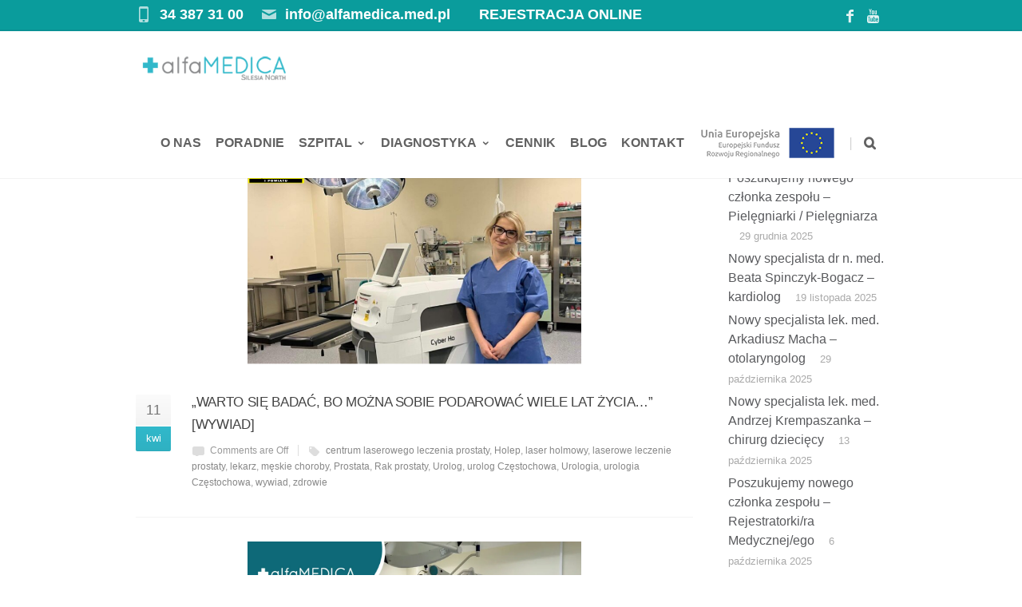

--- FILE ---
content_type: text/html; charset=UTF-8
request_url: https://www.alfamedica.med.pl/tag/holep/
body_size: 15307
content:
<!DOCTYPE html>
<!--[if IE 7]><html class="ie ie7" lang="pl-PL">
<![endif]-->
<!--[if IE 8]><html class="ie ie8" lang="pl-PL">
<![endif]-->
<!--[if !(IE 7) | !(IE 8)  ]><!--><html lang="pl-PL">
<!--<![endif]--><head><script data-no-optimize="1">var litespeed_docref=sessionStorage.getItem("litespeed_docref");litespeed_docref&&(Object.defineProperty(document,"referrer",{get:function(){return litespeed_docref}}),sessionStorage.removeItem("litespeed_docref"));</script> <meta charset="UTF-8"><meta name="viewport" content="width=device-width, initial-scale=1, maximum-scale=1"><meta name='robots' content='index, follow, max-image-preview:large, max-snippet:-1, max-video-preview:-1' /> <script id="google_gtagjs-js-consent-mode-data-layer" type="litespeed/javascript">window.dataLayer=window.dataLayer||[];function gtag(){dataLayer.push(arguments)}
gtag('consent','default',{"ad_personalization":"denied","ad_storage":"denied","ad_user_data":"denied","analytics_storage":"denied","functionality_storage":"denied","security_storage":"denied","personalization_storage":"denied","region":["AT","BE","BG","CH","CY","CZ","DE","DK","EE","ES","FI","FR","GB","GR","HR","HU","IE","IS","IT","LI","LT","LU","LV","MT","NL","NO","PL","PT","RO","SE","SI","SK"],"wait_for_update":500});window._googlesitekitConsentCategoryMap={"statistics":["analytics_storage"],"marketing":["ad_storage","ad_user_data","ad_personalization"],"functional":["functionality_storage","security_storage"],"preferences":["personalization_storage"]};window._googlesitekitConsents={"ad_personalization":"denied","ad_storage":"denied","ad_user_data":"denied","analytics_storage":"denied","functionality_storage":"denied","security_storage":"denied","personalization_storage":"denied","region":["AT","BE","BG","CH","CY","CZ","DE","DK","EE","ES","FI","FR","GB","GR","HR","HU","IE","IS","IT","LI","LT","LU","LV","MT","NL","NO","PL","PT","RO","SE","SI","SK"],"wait_for_update":500}</script> <title>Holep - Alfamedica</title><link rel="canonical" href="https://www.alfamedica.med.pl/tag/holep/" /><meta property="og:locale" content="pl_PL" /><meta property="og:type" content="article" /><meta property="og:title" content="Holep - Alfamedica" /><meta property="og:url" content="https://www.alfamedica.med.pl/tag/holep/" /><meta property="og:site_name" content="Alfamedica" /><meta name="twitter:card" content="summary_large_image" /> <script type="application/ld+json" class="yoast-schema-graph">{"@context":"https://schema.org","@graph":[{"@type":"CollectionPage","@id":"https://www.alfamedica.med.pl/tag/holep/","url":"https://www.alfamedica.med.pl/tag/holep/","name":"Holep - Alfamedica","isPartOf":{"@id":"https://www.alfamedica.med.pl/#website"},"primaryImageOfPage":{"@id":"https://www.alfamedica.med.pl/tag/holep/#primaryimage"},"image":{"@id":"https://www.alfamedica.med.pl/tag/holep/#primaryimage"},"thumbnailUrl":"https://i0.wp.com/www.alfamedica.med.pl/wp-content/uploads/1-dociety-z-logo.png?fit=715%2C509&ssl=1","breadcrumb":{"@id":"https://www.alfamedica.med.pl/tag/holep/#breadcrumb"},"inLanguage":"pl-PL"},{"@type":"ImageObject","inLanguage":"pl-PL","@id":"https://www.alfamedica.med.pl/tag/holep/#primaryimage","url":"https://i0.wp.com/www.alfamedica.med.pl/wp-content/uploads/1-dociety-z-logo.png?fit=715%2C509&ssl=1","contentUrl":"https://i0.wp.com/www.alfamedica.med.pl/wp-content/uploads/1-dociety-z-logo.png?fit=715%2C509&ssl=1","width":715,"height":509,"caption":"Wywiad"},{"@type":"BreadcrumbList","@id":"https://www.alfamedica.med.pl/tag/holep/#breadcrumb","itemListElement":[{"@type":"ListItem","position":1,"name":"Strona główna","item":"https://www.alfamedica.med.pl/"},{"@type":"ListItem","position":2,"name":"Holep"}]},{"@type":"WebSite","@id":"https://www.alfamedica.med.pl/#website","url":"https://www.alfamedica.med.pl/","name":"Alfamedica","description":"Silesia North","potentialAction":[{"@type":"SearchAction","target":{"@type":"EntryPoint","urlTemplate":"https://www.alfamedica.med.pl/?s={search_term_string}"},"query-input":{"@type":"PropertyValueSpecification","valueRequired":true,"valueName":"search_term_string"}}],"inLanguage":"pl-PL"}]}</script>  <script type='application/javascript'  id='pys-version-script'>console.log('PixelYourSite Free version 11.1.5.2');</script> <link rel='dns-prefetch' href='//www.googletagmanager.com' /><link rel='dns-prefetch' href='//stats.wp.com' /><link rel='dns-prefetch' href='//fonts.googleapis.com' /><link rel='dns-prefetch' href='//v0.wordpress.com' /><link rel='preconnect' href='//i0.wp.com' /><link rel="alternate" type="application/rss+xml" title="Alfamedica &raquo; Kanał z wpisami" href="https://www.alfamedica.med.pl/feed/" /><link rel="alternate" type="application/rss+xml" title="Alfamedica &raquo; Kanał z komentarzami" href="https://www.alfamedica.med.pl/comments/feed/" /><link rel="alternate" type="application/rss+xml" title="Alfamedica &raquo; Kanał z wpisami otagowanymi jako Holep" href="https://www.alfamedica.med.pl/tag/holep/feed/" /><link data-optimized="2" rel="stylesheet" href="https://www.alfamedica.med.pl/wp-content/litespeed/ucss/9728afe10a9a7beba3b26d5fcd005b7d.css?ver=7777d" /> <script type="litespeed/javascript" data-src="https://www.alfamedica.med.pl/wp-includes/js/jquery/jquery.min.js?ver=3.7.1" id="jquery-core-js"></script> <script id="pys-js-extra" type="litespeed/javascript">var pysOptions={"staticEvents":{"facebook":{"init_event":[{"delay":0,"type":"static","ajaxFire":!1,"name":"PageView","pixelIds":["736045106591663"],"eventID":"ce9716c8-3e75-4e3f-8583-a520e9806aeb","params":{"page_title":"Holep","post_type":"tag","post_id":555,"plugin":"PixelYourSite","user_role":"guest","event_url":"www.alfamedica.med.pl/tag/holep/"},"e_id":"init_event","ids":[],"hasTimeWindow":!1,"timeWindow":0,"woo_order":"","edd_order":""}]}},"dynamicEvents":{"automatic_event_form":{"facebook":{"delay":0,"type":"dyn","name":"Form","pixelIds":["736045106591663"],"eventID":"ce4c65c2-2952-49ab-813a-d3aa74ca5f55","params":{"page_title":"Holep","post_type":"tag","post_id":555,"plugin":"PixelYourSite","user_role":"guest","event_url":"www.alfamedica.med.pl/tag/holep/"},"e_id":"automatic_event_form","ids":[],"hasTimeWindow":!1,"timeWindow":0,"woo_order":"","edd_order":""}},"automatic_event_download":{"facebook":{"delay":0,"type":"dyn","name":"Download","extensions":["","doc","exe","js","pdf","ppt","tgz","zip","xls"],"pixelIds":["736045106591663"],"eventID":"515d30b8-018b-40cf-be0f-5a46acf18c9a","params":{"page_title":"Holep","post_type":"tag","post_id":555,"plugin":"PixelYourSite","user_role":"guest","event_url":"www.alfamedica.med.pl/tag/holep/"},"e_id":"automatic_event_download","ids":[],"hasTimeWindow":!1,"timeWindow":0,"woo_order":"","edd_order":""}},"automatic_event_comment":{"facebook":{"delay":0,"type":"dyn","name":"Comment","pixelIds":["736045106591663"],"eventID":"372d44ba-1939-4d51-85f4-2188b5146ede","params":{"page_title":"Holep","post_type":"tag","post_id":555,"plugin":"PixelYourSite","user_role":"guest","event_url":"www.alfamedica.med.pl/tag/holep/"},"e_id":"automatic_event_comment","ids":[],"hasTimeWindow":!1,"timeWindow":0,"woo_order":"","edd_order":""}},"automatic_event_scroll":{"facebook":{"delay":0,"type":"dyn","name":"PageScroll","scroll_percent":30,"pixelIds":["736045106591663"],"eventID":"f51ed58c-4db0-4769-bd7a-1be5e8f63893","params":{"page_title":"Holep","post_type":"tag","post_id":555,"plugin":"PixelYourSite","user_role":"guest","event_url":"www.alfamedica.med.pl/tag/holep/"},"e_id":"automatic_event_scroll","ids":[],"hasTimeWindow":!1,"timeWindow":0,"woo_order":"","edd_order":""}},"automatic_event_time_on_page":{"facebook":{"delay":0,"type":"dyn","name":"TimeOnPage","time_on_page":30,"pixelIds":["736045106591663"],"eventID":"a33cb6bb-b8d9-4663-a007-edd8691351ac","params":{"page_title":"Holep","post_type":"tag","post_id":555,"plugin":"PixelYourSite","user_role":"guest","event_url":"www.alfamedica.med.pl/tag/holep/"},"e_id":"automatic_event_time_on_page","ids":[],"hasTimeWindow":!1,"timeWindow":0,"woo_order":"","edd_order":""}}},"triggerEvents":[],"triggerEventTypes":[],"facebook":{"pixelIds":["736045106591663"],"advancedMatching":[],"advancedMatchingEnabled":!0,"removeMetadata":!0,"wooVariableAsSimple":!1,"serverApiEnabled":!0,"wooCRSendFromServer":!1,"send_external_id":null,"enabled_medical":!1,"do_not_track_medical_param":["event_url","post_title","page_title","landing_page","content_name","categories","category_name","tags"],"meta_ldu":!1},"debug":"","siteUrl":"https://www.alfamedica.med.pl","ajaxUrl":"https://www.alfamedica.med.pl/wp-admin/admin-ajax.php","ajax_event":"efe84003f5","enable_remove_download_url_param":"1","cookie_duration":"7","last_visit_duration":"60","enable_success_send_form":"","ajaxForServerEvent":"1","ajaxForServerStaticEvent":"1","useSendBeacon":"1","send_external_id":"1","external_id_expire":"180","track_cookie_for_subdomains":"1","google_consent_mode":"1","gdpr":{"ajax_enabled":!1,"all_disabled_by_api":!1,"facebook_disabled_by_api":!1,"analytics_disabled_by_api":!1,"google_ads_disabled_by_api":!1,"pinterest_disabled_by_api":!1,"bing_disabled_by_api":!1,"reddit_disabled_by_api":!1,"externalID_disabled_by_api":!1,"facebook_prior_consent_enabled":!0,"analytics_prior_consent_enabled":!0,"google_ads_prior_consent_enabled":null,"pinterest_prior_consent_enabled":!0,"bing_prior_consent_enabled":!0,"cookiebot_integration_enabled":!1,"cookiebot_facebook_consent_category":"marketing","cookiebot_analytics_consent_category":"statistics","cookiebot_tiktok_consent_category":"marketing","cookiebot_google_ads_consent_category":"marketing","cookiebot_pinterest_consent_category":"marketing","cookiebot_bing_consent_category":"marketing","consent_magic_integration_enabled":!1,"real_cookie_banner_integration_enabled":!1,"cookie_notice_integration_enabled":!1,"cookie_law_info_integration_enabled":!1,"analytics_storage":{"enabled":!0,"value":"granted","filter":!1},"ad_storage":{"enabled":!0,"value":"granted","filter":!1},"ad_user_data":{"enabled":!0,"value":"granted","filter":!1},"ad_personalization":{"enabled":!0,"value":"granted","filter":!1}},"cookie":{"disabled_all_cookie":!1,"disabled_start_session_cookie":!1,"disabled_advanced_form_data_cookie":!1,"disabled_landing_page_cookie":!1,"disabled_first_visit_cookie":!1,"disabled_trafficsource_cookie":!1,"disabled_utmTerms_cookie":!1,"disabled_utmId_cookie":!1},"tracking_analytics":{"TrafficSource":"direct","TrafficLanding":"undefined","TrafficUtms":[],"TrafficUtmsId":[]},"GATags":{"ga_datalayer_type":"default","ga_datalayer_name":"dataLayerPYS"},"woo":{"enabled":!1},"edd":{"enabled":!1},"cache_bypass":"1770014841"}</script>  <script type="litespeed/javascript" data-src="https://www.googletagmanager.com/gtag/js?id=GT-KV683SX" id="google_gtagjs-js"></script> <script id="google_gtagjs-js-after" type="litespeed/javascript">window.dataLayer=window.dataLayer||[];function gtag(){dataLayer.push(arguments)}
gtag("set","linker",{"domains":["www.alfamedica.med.pl"]});gtag("js",new Date());gtag("set","developer_id.dZTNiMT",!0);gtag("config","GT-KV683SX");gtag("config","AW-926232487");window._googlesitekit=window._googlesitekit||{};window._googlesitekit.throttledEvents=[];window._googlesitekit.gtagEvent=(name,data)=>{var key=JSON.stringify({name,data});if(!!window._googlesitekit.throttledEvents[key]){return}window._googlesitekit.throttledEvents[key]=!0;setTimeout(()=>{delete window._googlesitekit.throttledEvents[key]},5);gtag("event",name,{...data,event_source:"site-kit"})}</script> <script></script><link rel="https://api.w.org/" href="https://www.alfamedica.med.pl/wp-json/" /><link rel="alternate" title="JSON" type="application/json" href="https://www.alfamedica.med.pl/wp-json/wp/v2/tags/555" /><link rel="EditURI" type="application/rsd+xml" title="RSD" href="https://www.alfamedica.med.pl/xmlrpc.php?rsd" /><meta name="generator" content="WordPress 6.9" /><meta name="generator" content="Site Kit by Google 1.171.0" /><meta name="facebook-domain-verification" content="vkbv4z01l260h96xstzrv3pohbt05i" /><noscript><img height="1" width="1" src="https://www.facebook.com/tr?id=736045106591663&ev=PageView&noscript=1" /></noscript><meta name="google-adsense-platform-account" content="ca-host-pub-2644536267352236"><meta name="google-adsense-platform-domain" content="sitekit.withgoogle.com"><meta name="generator" content="Powered by WPBakery Page Builder - drag and drop page builder for WordPress."/> <script type="litespeed/javascript">(function(w,d,s,l,i){w[l]=w[l]||[];w[l].push({'gtm.start':new Date().getTime(),event:'gtm.js'});var f=d.getElementsByTagName(s)[0],j=d.createElement(s),dl=l!='dataLayer'?'&l='+l:'';j.async=!0;j.src='https://www.googletagmanager.com/gtm.js?id='+i+dl;f.parentNode.insertBefore(j,f)})(window,document,'script','dataLayer','GTM-MQMRN6X')</script> <meta name="generator" content="Powered by Slider Revolution 6.6.7 - responsive, Mobile-Friendly Slider Plugin for WordPress with comfortable drag and drop interface." /><link rel="icon" href="https://i0.wp.com/www.alfamedica.med.pl/wp-content/uploads/cropped-fav.png?fit=32%2C32&#038;ssl=1" sizes="32x32" /><link rel="icon" href="https://i0.wp.com/www.alfamedica.med.pl/wp-content/uploads/cropped-fav.png?fit=192%2C192&#038;ssl=1" sizes="192x192" /><link rel="apple-touch-icon" href="https://i0.wp.com/www.alfamedica.med.pl/wp-content/uploads/cropped-fav.png?fit=180%2C180&#038;ssl=1" /><meta name="msapplication-TileImage" content="https://i0.wp.com/www.alfamedica.med.pl/wp-content/uploads/cropped-fav.png?fit=270%2C270&#038;ssl=1" />
<noscript><style>.wpb_animate_when_almost_visible { opacity: 1; }</style></noscript></head><body class="archive tag tag-holep tag-555 wp-theme-fortuna wpb-js-composer js-comp-ver-8.7.2 vc_responsive">
<noscript>
<iframe data-lazyloaded="1" src="about:blank" data-litespeed-src="https://www.googletagmanager.com/ns.html?id=GTM-MQMRN6X" height="0" width="0" style="display:none;visibility:hidden"></iframe>
</noscript><div id="wrapper" class="full_width_wrapper page_title_bgr responsive "><header id= "header"
class= "has_subheader
sticky_header					"><div class="full_header"><div id="subheader" class="container"><div class="section"><div class="header_contacts "><div class="header_contact_item"><span class="icon icon-mail2"></span> <a href="mailto:info@alfamedica.med.pl">info@alfamedica.med.pl</a>         <a href="https://rejestracja.alfamedica.med.pl/">REJESTRACJA ONLINE</a></div><div class="header_contact_item"><span class="icon icon-mobile3"></span> <span style="color: #ffffff"><a href="tel:343873100">34 387 31 00</a></span></div></div>
<a target='_blank'
href='https://www.youtube.com/channel/UCinB7Sv7yF4YtZUB6Fm2vWQ'
class='header_soc_icon'
title='Youtube'>
<span class='icon icon-youtube'></span></a><a target='_blank'
href='https://www.facebook.com/alfamedica.czestochowa/'
class='header_soc_icon'
title='Facebook'>
<span class='icon icon-facebook3'></span></a></div></div></div><div class="rel_pos"><div class="container"><div class="section rel_pos "><div id="logo"><div class='logo_img '>
<a href="https://www.alfamedica.med.pl/" title="Alfamedica" rel="home">
<img data-lazyloaded="1" src="[data-uri]" width="250" height="60" data-src="/wp-content/uploads/logo-1.png" alt="Alfamedica"/>
</a></div></div><div id="mobile_menu_toggler"><div id="m_nav_menu" class="m_nav"><div class="m_nav_ham button_closed" id="m_ham_1"></div><div class="m_nav_ham button_closed" id="m_ham_2"></div><div class="m_nav_ham button_closed" id="m_ham_3"></div></div></div><div class="custom_menu_4 main_menu_underline_effect"><div id="menu" class="menu-menu-glowne-container"><ul><li id="menu-item-23913" class="menu-item menu-item-type-post_type menu-item-object-page menu-item-23913"><a href="https://www.alfamedica.med.pl/alfamedica-o-nas/">O nas</a></li><li id="menu-item-23911" class="menu-item menu-item-type-post_type menu-item-object-page menu-item-23911"><a href="https://www.alfamedica.med.pl/poradnie/">Poradnie</a></li><li id="menu-item-24403" class="menu-item menu-item-type-post_type menu-item-object-page menu-item-has-children menu-item-24403"><a href="https://www.alfamedica.med.pl/szpital/">Szpital<span></span></a><ul class="sub-menu"><li id="menu-item-32158" class="menu-item menu-item-type-post_type menu-item-object-page menu-item-32158"><a href="https://www.alfamedica.med.pl/chirurgia-ogolna-szpital/">Chirurgia ogólna &#8211; Laparoskopowe Centrum Leczenia Przepuklin i Chirurgii Małoinwazyjnej</a></li><li id="menu-item-35009" class="menu-item menu-item-type-post_type menu-item-object-page menu-item-35009"><a href="https://www.alfamedica.med.pl/chirurgia-dziecieca-szpital/">Chirurgia dziecięca</a></li><li id="menu-item-26333" class="menu-item menu-item-type-post_type menu-item-object-page menu-item-26333"><a href="https://www.alfamedica.med.pl/chirurgiaplastyczna/">Chirurgia plastyczna</a></li><li id="menu-item-32653" class="menu-item menu-item-type-post_type menu-item-object-page menu-item-32653"><a href="https://www.alfamedica.med.pl/chirurgia-naczyniowa-szpital/">Chirurgia naczyniowa</a></li><li id="menu-item-32168" class="menu-item menu-item-type-post_type menu-item-object-page menu-item-32168"><a href="https://www.alfamedica.med.pl/szpital-echolaser-leczenie-nowotworow/">Echolaser – leczenie nowotworów</a></li><li id="menu-item-32919" class="menu-item menu-item-type-post_type menu-item-object-page menu-item-32919"><a href="https://www.alfamedica.med.pl/neurochirurgia-szpital/">Neurochirurgia</a></li><li id="menu-item-32159" class="menu-item menu-item-type-post_type menu-item-object-page menu-item-32159"><a href="https://www.alfamedica.med.pl/szpital-laryngologia/">Laryngologia / Otolaryngologia, w tym dziecięca</a></li><li id="menu-item-25295" class="menu-item menu-item-type-post_type menu-item-object-page menu-item-has-children menu-item-25295"><a href="https://www.alfamedica.med.pl/okulistyka-szpital/">Okulistyka<span></span></a><ul class="sub-menu"><li id="menu-item-26343" class="menu-item menu-item-type-post_type menu-item-object-page menu-item-26343"><a href="https://www.alfamedica.med.pl/laserowakorekcjawzroku/">Laserowa korekcja wzroku</a></li><li id="menu-item-31439" class="menu-item menu-item-type-post_type menu-item-object-page menu-item-31439"><a href="https://www.alfamedica.med.pl/chirurgia-okulistyczna/">Chirurgia okulistyczna</a></li></ul></li><li id="menu-item-32160" class="menu-item menu-item-type-post_type menu-item-object-page menu-item-32160"><a href="https://www.alfamedica.med.pl/ortopedia-i-traumatologia-szpital/">Ortopedia i traumatologia ruchu</a></li><li id="menu-item-32204" class="menu-item menu-item-type-post_type menu-item-object-page menu-item-32204"><a href="https://www.alfamedica.med.pl/szpital/operacje-tarczycy/">Operacje tarczycy</a></li><li id="menu-item-35076" class="menu-item menu-item-type-post_type menu-item-object-page menu-item-35076"><a href="https://www.alfamedica.med.pl/podochirurgia/">Podochirurgia</a></li><li id="menu-item-34880" class="menu-item menu-item-type-post_type menu-item-object-page menu-item-34880"><a href="https://www.alfamedica.med.pl/proktologia-operacje-proktologiczne/">Proktologia – operacje proktologiczne</a></li><li id="menu-item-34288" class="menu-item menu-item-type-post_type menu-item-object-page menu-item-34288"><a href="https://www.alfamedica.med.pl/urologia-szpital/">Urologia – Centrum Laserowego Leczenia Prostaty i Cewki Moczowej</a></li></ul></li><li id="menu-item-24447" class="menu-item menu-item-type-post_type menu-item-object-page menu-item-has-children menu-item-24447"><a href="https://www.alfamedica.med.pl/diagnostyka/">Diagnostyka<span></span></a><ul class="sub-menu"><li id="menu-item-26062" class="menu-item menu-item-type-post_type menu-item-object-page menu-item-26062"><a href="https://www.alfamedica.med.pl/endoskopia-pracownia-endoskopowa/">Pracownia Endoskopowa</a></li><li id="menu-item-34303" class="menu-item menu-item-type-post_type menu-item-object-page menu-item-34303"><a href="https://www.alfamedica.med.pl/badania-genetyczne/">Badania genetyczne</a></li><li id="menu-item-28638" class="menu-item menu-item-type-post_type menu-item-object-page menu-item-28638"><a href="https://www.alfamedica.med.pl/biopsja/">Biopsja</a></li><li id="menu-item-24496" class="menu-item menu-item-type-post_type menu-item-object-page menu-item-24496"><a href="https://www.alfamedica.med.pl/usg/">USG Częstochowa</a></li><li id="menu-item-28584" class="menu-item menu-item-type-post_type menu-item-object-page menu-item-28584"><a href="https://www.alfamedica.med.pl/badanie-oct/">Badanie OCT</a></li><li id="menu-item-29180" class="menu-item menu-item-type-post_type menu-item-object-page menu-item-29180"><a href="https://www.alfamedica.med.pl/badanie-emg/">Badanie EMG</a></li><li id="menu-item-24739" class="menu-item menu-item-type-post_type menu-item-object-page menu-item-24739"><a href="https://www.alfamedica.med.pl/laboratorium-diagnostyka/">Laboratorium Diagnostyka</a></li></ul></li><li id="menu-item-27399" class="menu-item menu-item-type-post_type menu-item-object-page menu-item-27399"><a href="https://www.alfamedica.med.pl/cennik/">Cennik</a></li><li id="menu-item-25938" class="menu-item menu-item-type-post_type menu-item-object-page menu-item-25938"><a href="https://www.alfamedica.med.pl/blog-zdrowa-alfamedica/">Blog</a></li><li id="menu-item-23909" class="menu-item menu-item-type-post_type menu-item-object-page menu-item-23909"><a href="https://www.alfamedica.med.pl/kontakt/">Kontakt</a></li><li id="menu-item-30869" class="menu-item menu-item-type-custom menu-item-object-custom menu-item-30869"><a href="#europejskifundusz" class="menu-image-title-hide menu-image-not-hovered"><span class="menu-image-title-hide menu-image-title">.</span><img data-lazyloaded="1" src="[data-uri]" width="171" height="46" data-src="https://www.alfamedica.med.pl/wp-content/uploads/europejski-fundusz-top-3.png" class="menu-image menu-image-title-hide" alt="" decoding="async" /></a></li><li class="boc_search_border"><a href="#">|</a></li><li class="boc_search_toggle_li"><a href="#" class="header_search_icon icon icon-search3"></a></li></ul></div></div></div><div id="boc_searchform_in_header" class=""><div class="container"><form method="get" action="https://www.alfamedica.med.pl/" role="search" class="header_search_form"><input type="search" name="s" autocomplete="off" placeholder="Wpisz i naciśnij Enter, aby wyszukać..." /></form>
<span id="boc_searchform_close" class="icon icon-close"></span></div></div></div></div><div id="mobile_menu"><ul><li class="menu-item menu-item-type-post_type menu-item-object-page menu-item-23913"><a href="https://www.alfamedica.med.pl/alfamedica-o-nas/">O nas</a></li><li class="menu-item menu-item-type-post_type menu-item-object-page menu-item-23911"><a href="https://www.alfamedica.med.pl/poradnie/">Poradnie</a></li><li class="menu-item menu-item-type-post_type menu-item-object-page menu-item-has-children menu-item-24403"><a href="https://www.alfamedica.med.pl/szpital/">Szpital<span></span></a><ul class="sub-menu"><li class="menu-item menu-item-type-post_type menu-item-object-page menu-item-32158"><a href="https://www.alfamedica.med.pl/chirurgia-ogolna-szpital/">Chirurgia ogólna &#8211; Laparoskopowe Centrum Leczenia Przepuklin i Chirurgii Małoinwazyjnej</a></li><li class="menu-item menu-item-type-post_type menu-item-object-page menu-item-35009"><a href="https://www.alfamedica.med.pl/chirurgia-dziecieca-szpital/">Chirurgia dziecięca</a></li><li class="menu-item menu-item-type-post_type menu-item-object-page menu-item-26333"><a href="https://www.alfamedica.med.pl/chirurgiaplastyczna/">Chirurgia plastyczna</a></li><li class="menu-item menu-item-type-post_type menu-item-object-page menu-item-32653"><a href="https://www.alfamedica.med.pl/chirurgia-naczyniowa-szpital/">Chirurgia naczyniowa</a></li><li class="menu-item menu-item-type-post_type menu-item-object-page menu-item-32168"><a href="https://www.alfamedica.med.pl/szpital-echolaser-leczenie-nowotworow/">Echolaser – leczenie nowotworów</a></li><li class="menu-item menu-item-type-post_type menu-item-object-page menu-item-32919"><a href="https://www.alfamedica.med.pl/neurochirurgia-szpital/">Neurochirurgia</a></li><li class="menu-item menu-item-type-post_type menu-item-object-page menu-item-32159"><a href="https://www.alfamedica.med.pl/szpital-laryngologia/">Laryngologia / Otolaryngologia, w tym dziecięca</a></li><li class="menu-item menu-item-type-post_type menu-item-object-page menu-item-has-children menu-item-25295"><a href="https://www.alfamedica.med.pl/okulistyka-szpital/">Okulistyka<span></span></a><ul class="sub-menu"><li class="menu-item menu-item-type-post_type menu-item-object-page menu-item-26343"><a href="https://www.alfamedica.med.pl/laserowakorekcjawzroku/">Laserowa korekcja wzroku</a></li><li class="menu-item menu-item-type-post_type menu-item-object-page menu-item-31439"><a href="https://www.alfamedica.med.pl/chirurgia-okulistyczna/">Chirurgia okulistyczna</a></li></ul></li><li class="menu-item menu-item-type-post_type menu-item-object-page menu-item-32160"><a href="https://www.alfamedica.med.pl/ortopedia-i-traumatologia-szpital/">Ortopedia i traumatologia ruchu</a></li><li class="menu-item menu-item-type-post_type menu-item-object-page menu-item-32204"><a href="https://www.alfamedica.med.pl/szpital/operacje-tarczycy/">Operacje tarczycy</a></li><li class="menu-item menu-item-type-post_type menu-item-object-page menu-item-35076"><a href="https://www.alfamedica.med.pl/podochirurgia/">Podochirurgia</a></li><li class="menu-item menu-item-type-post_type menu-item-object-page menu-item-34880"><a href="https://www.alfamedica.med.pl/proktologia-operacje-proktologiczne/">Proktologia – operacje proktologiczne</a></li><li class="menu-item menu-item-type-post_type menu-item-object-page menu-item-34288"><a href="https://www.alfamedica.med.pl/urologia-szpital/">Urologia – Centrum Laserowego Leczenia Prostaty i Cewki Moczowej</a></li></ul></li><li class="menu-item menu-item-type-post_type menu-item-object-page menu-item-has-children menu-item-24447"><a href="https://www.alfamedica.med.pl/diagnostyka/">Diagnostyka<span></span></a><ul class="sub-menu"><li class="menu-item menu-item-type-post_type menu-item-object-page menu-item-26062"><a href="https://www.alfamedica.med.pl/endoskopia-pracownia-endoskopowa/">Pracownia Endoskopowa</a></li><li class="menu-item menu-item-type-post_type menu-item-object-page menu-item-34303"><a href="https://www.alfamedica.med.pl/badania-genetyczne/">Badania genetyczne</a></li><li class="menu-item menu-item-type-post_type menu-item-object-page menu-item-28638"><a href="https://www.alfamedica.med.pl/biopsja/">Biopsja</a></li><li class="menu-item menu-item-type-post_type menu-item-object-page menu-item-24496"><a href="https://www.alfamedica.med.pl/usg/">USG Częstochowa</a></li><li class="menu-item menu-item-type-post_type menu-item-object-page menu-item-28584"><a href="https://www.alfamedica.med.pl/badanie-oct/">Badanie OCT</a></li><li class="menu-item menu-item-type-post_type menu-item-object-page menu-item-29180"><a href="https://www.alfamedica.med.pl/badanie-emg/">Badanie EMG</a></li><li class="menu-item menu-item-type-post_type menu-item-object-page menu-item-24739"><a href="https://www.alfamedica.med.pl/laboratorium-diagnostyka/">Laboratorium Diagnostyka</a></li></ul></li><li class="menu-item menu-item-type-post_type menu-item-object-page menu-item-27399"><a href="https://www.alfamedica.med.pl/cennik/">Cennik</a></li><li class="menu-item menu-item-type-post_type menu-item-object-page menu-item-25938"><a href="https://www.alfamedica.med.pl/blog-zdrowa-alfamedica/">Blog</a></li><li class="menu-item menu-item-type-post_type menu-item-object-page menu-item-23909"><a href="https://www.alfamedica.med.pl/kontakt/">Kontakt</a></li><li class="menu-item menu-item-type-custom menu-item-object-custom menu-item-30869"><a href="#europejskifundusz" class="menu-image-title-hide menu-image-not-hovered"><span class="menu-image-title-hide menu-image-title">.</span><img data-lazyloaded="1" src="[data-uri]" width="171" height="46" data-src="https://www.alfamedica.med.pl/wp-content/uploads/europejski-fundusz-top-3.png" class="menu-image menu-image-title-hide" alt="" decoding="async" /></a></li><li class="boc_search_border"><a href="#">|</a></li><li class="boc_search_toggle_li"><a href="#" class="header_search_icon icon icon-search3"></a></li></ul></div></header><div class="content_body"><div class="full_container_page_title "  style='padding: 20px 0;'><div class="container"><div class="section no_bm"><div class="breadcrumb breadcrumb_right"><a class="first_bc" href="https://www.alfamedica.med.pl/"><span>Home</span></a><a class="last_bc" href="#"><span>Tag: Holep</span></a></div><div class="page_heading"><h1>
Tag: Holep</h1></div></div></div></div><div class="container"><div class="section"><div class='col span_3_of_4'><div class="post_item section"><div class="pic">
<a href="https://www.alfamedica.med.pl/warto-sie-badac-bo-mozna-sobie-podarowac-wiele-lat-zycia-wywiad/" title="„Warto się badać, bo można sobie podarować wiele lat życia…” [WYWIAD]">
<img data-lazyloaded="1" src="[data-uri]" width="715" height="509" data-src="https://i0.wp.com/www.alfamedica.med.pl/wp-content/uploads/1-dociety-z-logo.png?fit=715%2C509&#038;ssl=1" alt="Wywiad"/><div class="img_overlay"><span class="hover_icon icon_plus"></span></div>
</a></div><div class="post_list_left"><div class="day">11</div><div class="month">kwi</div></div><div class="post_list_right"><h3 class="post_title"><a href="https://www.alfamedica.med.pl/warto-sie-badac-bo-mozna-sobie-podarowac-wiele-lat-zycia-wywiad/" title="Permalink to „Warto się badać, bo można sobie podarować wiele lat życia…” [WYWIAD]">„Warto się badać, bo można sobie podarować wiele lat życia…” [WYWIAD]</a></h3><p class="post_meta">
<span class="author"><a href="https://www.alfamedica.med.pl/author/kamilblawut/">By  Kamil Bławut</a></span>
<span class="comments "><span class="comments-link">Comments are Off</span></span>
<span class="tags"><a href="https://www.alfamedica.med.pl/tag/centrum-laserowego-leczenia-prostaty/" rel="tag">centrum laserowego leczenia prostaty</a>, <a href="https://www.alfamedica.med.pl/tag/holep/" rel="tag">Holep</a>, <a href="https://www.alfamedica.med.pl/tag/laser-holmowy/" rel="tag">laser holmowy</a>, <a href="https://www.alfamedica.med.pl/tag/laserowe-leczenie-prostaty/" rel="tag">laserowe leczenie prostaty</a>, <a href="https://www.alfamedica.med.pl/tag/lekarz/" rel="tag">lekarz</a>, <a href="https://www.alfamedica.med.pl/tag/meskie-choroby/" rel="tag">męskie choroby</a>, <a href="https://www.alfamedica.med.pl/tag/prostata/" rel="tag">Prostata</a>, <a href="https://www.alfamedica.med.pl/tag/rak-prostaty/" rel="tag">Rak prostaty</a>, <a href="https://www.alfamedica.med.pl/tag/urolog/" rel="tag">Urolog</a>, <a href="https://www.alfamedica.med.pl/tag/urolog-czestochowa/" rel="tag">urolog Częstochowa</a>, <a href="https://www.alfamedica.med.pl/tag/urologia/" rel="tag">Urologia</a>, <a href="https://www.alfamedica.med.pl/tag/urologia-czestochowa/" rel="tag">urologia Częstochowa</a>, <a href="https://www.alfamedica.med.pl/tag/wywiad/" rel="tag">wywiad</a>, <a href="https://www.alfamedica.med.pl/tag/zdrowie/" rel="tag">zdrowie</a></span></p><div class="post_description clearfix"></div></div></div><div class="post_item section"><div class="pic">
<a href="https://www.alfamedica.med.pl/mateusz-adamkiewicz-nowy-urolog/" title="Nowy Urolog - dr n. med. Mateusz Adamkiewicz">
<img data-lazyloaded="1" src="[data-uri]" width="1200" height="900" data-src="https://i0.wp.com/www.alfamedica.med.pl/wp-content/uploads/Mateusz-Adamkiewicz-na-blog-2.jpg?fit=1200%2C900&#038;ssl=1" alt="Mateusz Adamkiewicz nowy urolog w Centrum Medycznym Alfamedica"/><div class="img_overlay"><span class="hover_icon icon_plus"></span></div>
</a></div><div class="post_list_left"><div class="day">18</div><div class="month">lip</div></div><div class="post_list_right"><h3 class="post_title"><a href="https://www.alfamedica.med.pl/mateusz-adamkiewicz-nowy-urolog/" title="Permalink to Nowy Urolog &#8211; dr n. med. Mateusz Adamkiewicz">Nowy Urolog &#8211; dr n. med. Mateusz Adamkiewicz</a></h3><p class="post_meta">
<span class="author"><a href="https://www.alfamedica.med.pl/author/kamilblawut/">By  Kamil Bławut</a></span>
<span class="comments "><span class="comments-link">Comments are Off</span></span>
<span class="tags"><a href="https://www.alfamedica.med.pl/tag/echolaser/" rel="tag">echolaser</a>, <a href="https://www.alfamedica.med.pl/tag/echolaser-czestochowa/" rel="tag">Echolaser Częstochowa</a>, <a href="https://www.alfamedica.med.pl/tag/enukleacja-guzow-prostaty/" rel="tag">enukleacja guzów prostaty</a>, <a href="https://www.alfamedica.med.pl/tag/holep/" rel="tag">Holep</a>, <a href="https://www.alfamedica.med.pl/tag/laparoskopia/" rel="tag">laparoskopia</a>, <a href="https://www.alfamedica.med.pl/tag/laparoskopia-urologiczna/" rel="tag">laparoskopia urologiczna</a>, <a href="https://www.alfamedica.med.pl/tag/laser-holmowy/" rel="tag">laser holmowy</a>, <a href="https://www.alfamedica.med.pl/tag/laser-holmowy-czestochowa/" rel="tag">Laser Holmowy Częstochowa</a>, <a href="https://www.alfamedica.med.pl/tag/leczenie-prostaty/" rel="tag">leczenie prostaty</a>, <a href="https://www.alfamedica.med.pl/tag/leczenie-prostaty-czestochowa/" rel="tag">leczenie prostaty Częstochowa</a>, <a href="https://www.alfamedica.med.pl/tag/mikrochirurgia/" rel="tag">mikrochirurgia</a>, <a href="https://www.alfamedica.med.pl/tag/mikrochirurgia-urologiczna/" rel="tag">mikrochirurgia urologiczna</a>, <a href="https://www.alfamedica.med.pl/tag/operacja-laparoskopowa/" rel="tag">operacja laparoskopowa</a>, <a href="https://www.alfamedica.med.pl/tag/operacje-powrozka-nasiennego/" rel="tag">operacje powrózka nasiennego</a>, <a href="https://www.alfamedica.med.pl/tag/poradnia-urologiczna/" rel="tag">poradnia urologiczna</a>, <a href="https://www.alfamedica.med.pl/tag/poradnia-urologiczna-w-czestochowie/" rel="tag">poradnia urologiczna w Częstochowie</a>, <a href="https://www.alfamedica.med.pl/tag/prostata/" rel="tag">Prostata</a>, <a href="https://www.alfamedica.med.pl/tag/urolog/" rel="tag">Urolog</a>, <a href="https://www.alfamedica.med.pl/tag/urolog-czestochowa/" rel="tag">urolog Częstochowa</a>, <a href="https://www.alfamedica.med.pl/tag/urologia/" rel="tag">Urologia</a>, <a href="https://www.alfamedica.med.pl/tag/zielony-laser/" rel="tag">zielony laser</a>, <a href="https://www.alfamedica.med.pl/tag/zielony-laser-czestochowa/" rel="tag">Zielony Laser Częstochowa</a></span></p><div class="post_description clearfix"><p>DO NASZEGO ZESPOŁU DOŁĄCZYŁ NOWY SPECJALISTA UROLOG &#8211; DR N. MED. MATEUSZ ADAMKIEWICZ. Dr n. med. Mateusz Adamkiewicz, to specjalista Urologii FEBU (Fellow of European Board of Urology). Specjalizację zdobył w Klinice Urologii w Zabrzu, Śląskiego Uniwersytetu Medycznego w Katowicach, gdzie pracuje do dnia dzisiejszego. Dotychczas uczestniczył w wielu kursach, stażach zarówno w Polsce, jak i zagranicą, gdzie miał okazję</p><div class="h10"></div><p><a class="more-link1" href="https://www.alfamedica.med.pl/mateusz-adamkiewicz-nowy-urolog/">Dowiedz się więcej</a></p></div></div></div><div style="display: none;"></div></div><div id="sidebar" class="col span_1_of_4 sidebar"><div id="recent-posts-2" class="widget widget_recent_entries"><h4 class="boc_heading bgr_dotted"><span>Najnowsze wpisy</span></h4><ul><li>
<a href="https://www.alfamedica.med.pl/poszukujemy-nowego-czonka-zespou-pielgniarki-pielgniarza/">Poszukujemy nowego członka zespołu – Pielęgniarki / Pielęgniarza</a>
<span class="post-date">29 grudnia 2025</span></li><li>
<a href="https://www.alfamedica.med.pl/beata-spinczyk-bogacz-kardiolog/">Nowy specjalista dr n. med. Beata Spinczyk-Bogacz &#8211; kardiolog</a>
<span class="post-date">19 listopada 2025</span></li><li>
<a href="https://www.alfamedica.med.pl/arkadiusz-macha-otolaryngolog/">Nowy specjalista lek. med. Arkadiusz Macha &#8211; otolaryngolog</a>
<span class="post-date">29 października 2025</span></li><li>
<a href="https://www.alfamedica.med.pl/nowy-chirurg-dzieciecy-andrzej-krempaszanka/">Nowy specjalista lek. med. Andrzej Krempaszanka &#8211; chirurg dziecięcy</a>
<span class="post-date">13 października 2025</span></li><li>
<a href="https://www.alfamedica.med.pl/poszukujemy-nowego-czlonka-zespolu-rejestratorki-medycznej/">Poszukujemy nowego członka zespołu – Rejestratorki/ra Medycznej/ego</a>
<span class="post-date">6 października 2025</span></li></ul></div><div id="categories-2" class="widget widget_categories"><h4 class="boc_heading bgr_dotted"><span>Kategorie</span></h4><ul><li class="cat-item cat-item-27"><a href="https://www.alfamedica.med.pl/category/aktualnosci/">Aktualności</a> (205)</li><li class="cat-item cat-item-73"><a href="https://www.alfamedica.med.pl/category/blog/alergologia/">Alergologia</a> (7)</li><li class="cat-item cat-item-161"><a href="https://www.alfamedica.med.pl/category/blog/angiologia/">Angiologia</a> (6)</li><li class="cat-item cat-item-834"><a href="https://www.alfamedica.med.pl/category/blog/bariatria/">Bariatria</a> (4)</li><li class="cat-item cat-item-1"><a href="https://www.alfamedica.med.pl/category/bez-kategorii/">Bez kategorii</a> (6)</li><li class="cat-item cat-item-53"><a href="https://www.alfamedica.med.pl/category/blog/biopsje/">Biopsje</a> (4)</li><li class="cat-item cat-item-28"><a href="https://www.alfamedica.med.pl/category/blog/">Blog</a> (113)</li><li class="cat-item cat-item-55"><a href="https://www.alfamedica.med.pl/category/blog/chirurgia-dziecieca/">Chirurgia dziecięca</a> (3)</li><li class="cat-item cat-item-780"><a href="https://www.alfamedica.med.pl/category/blog/chirurgia-naczyniowa/">Chirurgia naczyniowa</a> (4)</li><li class="cat-item cat-item-46"><a href="https://www.alfamedica.med.pl/category/blog/chirurgia-ogolna/">Chirurgia ogólna, naczyniowa</a> (17)</li><li class="cat-item cat-item-92"><a href="https://www.alfamedica.med.pl/category/blog/chirurgia-onkologiczna/">Chirurgia onkologiczna</a> (4)</li><li class="cat-item cat-item-36"><a href="https://www.alfamedica.med.pl/category/blog/choroby-zakazne/">Choroby zakaźne &#8211; borelioza</a> (8)</li><li class="cat-item cat-item-237"><a href="https://www.alfamedica.med.pl/category/blog/covid/">Covid</a> (2)</li><li class="cat-item cat-item-37"><a href="https://www.alfamedica.med.pl/category/blog/dermatologia/">Dermatologia</a> (6)</li><li class="cat-item cat-item-779"><a href="https://www.alfamedica.med.pl/category/blog/diabetologia/">Diabetologia</a> (1)</li><li class="cat-item cat-item-783"><a href="https://www.alfamedica.med.pl/category/blog/diagnostyka-piersi/">Diagnostyka piersi</a> (3)</li><li class="cat-item cat-item-51"><a href="https://www.alfamedica.med.pl/category/blog/dietetyka/">Dietetyka</a> (4)</li><li class="cat-item cat-item-784"><a href="https://www.alfamedica.med.pl/category/blog/echolaser/">Echolaser</a> (6)</li><li class="cat-item cat-item-74"><a href="https://www.alfamedica.med.pl/category/blog/neurologia/emg/">EMG</a> (1)</li><li class="cat-item cat-item-48"><a href="https://www.alfamedica.med.pl/category/blog/endokrynologia/">Endokrynologia</a> (6)</li><li class="cat-item cat-item-54"><a href="https://www.alfamedica.med.pl/category/blog/fizjoterapia/">Fizjoterapia</a> (3)</li><li class="cat-item cat-item-69"><a href="https://www.alfamedica.med.pl/category/blog/gastrolog/">Gastrolog</a> (9)</li><li class="cat-item cat-item-107"><a href="https://www.alfamedica.med.pl/category/blog/ginekologia/">Ginekologia</a> (5)</li><li class="cat-item cat-item-321"><a href="https://www.alfamedica.med.pl/category/aktualnosci/hematologia/">Hematologia</a> (2)</li><li class="cat-item cat-item-77"><a href="https://www.alfamedica.med.pl/category/blog/kardiologia/">Kardiologia</a> (8)</li><li class="cat-item cat-item-33"><a href="https://www.alfamedica.med.pl/category/blog/laryngologia/">Laryngologia</a> (13)</li><li class="cat-item cat-item-521"><a href="https://www.alfamedica.med.pl/category/blog/leczenie-nadcisnienia/">Leczenie nadciśnienia</a> (1)</li><li class="cat-item cat-item-71"><a href="https://www.alfamedica.med.pl/category/blog/medycyna-pracy/">Medycyna Pracy</a> (3)</li><li class="cat-item cat-item-781"><a href="https://www.alfamedica.med.pl/category/blog/nefrologia/">Nefrologia</a> (1)</li><li class="cat-item cat-item-782"><a href="https://www.alfamedica.med.pl/category/blog/neurochirurgia/">Neurochirurgia</a> (2)</li><li class="cat-item cat-item-56"><a href="https://www.alfamedica.med.pl/category/blog/neurologia/">Neurologia</a> (6)</li><li class="cat-item cat-item-49"><a href="https://www.alfamedica.med.pl/category/blog/okulistyka/oct/">OCT</a> (4)</li><li class="cat-item cat-item-45"><a href="https://www.alfamedica.med.pl/category/blog/okulistyka/">Okulistyka</a> (10)</li><li class="cat-item cat-item-44"><a href="https://www.alfamedica.med.pl/category/blog/ortopedia/">Ortopedia</a> (11)</li><li class="cat-item cat-item-230"><a href="https://www.alfamedica.med.pl/category/blog/poradnia-po-covidowa/">Poradnia po-COVIDOWA</a> (3)</li><li class="cat-item cat-item-52"><a href="https://www.alfamedica.med.pl/category/blog/proktologia/">Proktologia</a> (4)</li><li class="cat-item cat-item-68"><a href="https://www.alfamedica.med.pl/category/blog/psychologia/">Psychologia</a> (4)</li><li class="cat-item cat-item-57"><a href="https://www.alfamedica.med.pl/category/blog/pulmonologia/">Pulmonologia</a> (6)</li><li class="cat-item cat-item-70"><a href="https://www.alfamedica.med.pl/category/blog/radiolog/">Radiolog</a> (1)</li><li class="cat-item cat-item-72"><a href="https://www.alfamedica.med.pl/category/blog/reumatolog/">Reumatolog</a> (1)</li><li class="cat-item cat-item-78"><a href="https://www.alfamedica.med.pl/category/blog/seksuologia/">Seksuologia</a> (2)</li><li class="cat-item cat-item-34"><a href="https://www.alfamedica.med.pl/category/blog/stomatologia/">Stomatologia</a> (2)</li><li class="cat-item cat-item-50"><a href="https://www.alfamedica.med.pl/category/blog/urologia/">Urologia</a> (13)</li></ul></div></div></div></div></div><div id="footer" class="" ><div class="container"><div class="section"><div class="col span_1_of_3"><h3>Zapisz się na wizytę</h3><div class="boc_contact_icon"><span class="icon icon-mobile3"></span> +48 34 387 31 00</div><div class="boc_contact_icon"><span class="icon icon-mail2"></span> <a href="mailto:&#105;nfo&#64;&#97;&#108;fa&#109;edica.&#109;e&#100;.p&#108;">in&#102;&#111;&#64;a&#108;&#102;&#97;me&#100;&#105;ca.med.p&#108;</a></div><div class="clear h10"></div></div><div class="col span_1_of_3"><h3>Numery rejestrów</h3><div class="textwidget"><p>KRS: 0000394189<br />
NIP: 5732835385</p></div></div><div class="col span_1_of_3"><h3>Godziny otwarcia</h3><div class="textwidget">poniedziałek - piątek 7:00 - 21:00</div></div></div></div><div class="footer_btm" ><div class="container"><div class="footer_btm_inner">
<a target='_blank' class='footer_soc_icon' href='https://www.youtube.com/channel/UCinB7Sv7yF4YtZUB6Fm2vWQ'>
<span class='icon icon-youtube' title=''></span>
</a><a target='_blank' class='footer_soc_icon' href='https://www.facebook.com/alfamedica.czestochowa/'>
<span class='icon icon-facebook3' title=''></span>
</a><div id="powered">Copyright 2017 © All rights reserved. Alfamedica | <a href="http://www.activ-net.pl" target="_blank" title="Twojem miejsce w Internecie">ACTIV-NET</a> | <a href="/polityka-plikow-cookies/" title="Polityka prywatności">Polityka prywatności</a> | <a href="/polityka-plikow-cookies/" title="Polityka plików cookie">Polityka plików cookie</a></div></div></div></div></div></div>
 <script type="speculationrules">{"prefetch":[{"source":"document","where":{"and":[{"href_matches":"/*"},{"not":{"href_matches":["/wp-*.php","/wp-admin/*","/wp-content/uploads/*","/wp-content/*","/wp-content/plugins/*","/wp-content/themes/fortuna/*","/*\\?(.+)"]}},{"not":{"selector_matches":"a[rel~=\"nofollow\"]"}},{"not":{"selector_matches":".no-prefetch, .no-prefetch a"}}]},"eagerness":"conservative"}]}</script> <noscript><img height="1" width="1" style="display: none;" src="https://www.facebook.com/tr?id=736045106591663&ev=PageView&noscript=1&cd%5Bpage_title%5D=Holep&cd%5Bpost_type%5D=tag&cd%5Bpost_id%5D=555&cd%5Bplugin%5D=PixelYourSite&cd%5Buser_role%5D=guest&cd%5Bevent_url%5D=www.alfamedica.med.pl%2Ftag%2Fholep%2F" alt=""></noscript> <script id="jetpack-stats-js-before" type="litespeed/javascript">_stq=window._stq||[];_stq.push(["view",{"v":"ext","blog":"136244813","post":"0","tz":"1","srv":"www.alfamedica.med.pl","arch_tag":"holep","arch_results":"2","j":"1:15.4"}]);_stq.push(["clickTrackerInit","136244813","0"])</script> <script type="text/javascript" src="https://stats.wp.com/e-202606.js" id="jetpack-stats-js" defer="defer" data-wp-strategy="defer"></script> <script id="wp-emoji-settings" type="application/json">{"baseUrl":"https://s.w.org/images/core/emoji/17.0.2/72x72/","ext":".png","svgUrl":"https://s.w.org/images/core/emoji/17.0.2/svg/","svgExt":".svg","source":{"concatemoji":"https://www.alfamedica.med.pl/wp-includes/js/wp-emoji-release.min.js?ver=6.9"}}</script> <script type="module">/*  */
/*! This file is auto-generated */
const a=JSON.parse(document.getElementById("wp-emoji-settings").textContent),o=(window._wpemojiSettings=a,"wpEmojiSettingsSupports"),s=["flag","emoji"];function i(e){try{var t={supportTests:e,timestamp:(new Date).valueOf()};sessionStorage.setItem(o,JSON.stringify(t))}catch(e){}}function c(e,t,n){e.clearRect(0,0,e.canvas.width,e.canvas.height),e.fillText(t,0,0);t=new Uint32Array(e.getImageData(0,0,e.canvas.width,e.canvas.height).data);e.clearRect(0,0,e.canvas.width,e.canvas.height),e.fillText(n,0,0);const a=new Uint32Array(e.getImageData(0,0,e.canvas.width,e.canvas.height).data);return t.every((e,t)=>e===a[t])}function p(e,t){e.clearRect(0,0,e.canvas.width,e.canvas.height),e.fillText(t,0,0);var n=e.getImageData(16,16,1,1);for(let e=0;e<n.data.length;e++)if(0!==n.data[e])return!1;return!0}function u(e,t,n,a){switch(t){case"flag":return n(e,"\ud83c\udff3\ufe0f\u200d\u26a7\ufe0f","\ud83c\udff3\ufe0f\u200b\u26a7\ufe0f")?!1:!n(e,"\ud83c\udde8\ud83c\uddf6","\ud83c\udde8\u200b\ud83c\uddf6")&&!n(e,"\ud83c\udff4\udb40\udc67\udb40\udc62\udb40\udc65\udb40\udc6e\udb40\udc67\udb40\udc7f","\ud83c\udff4\u200b\udb40\udc67\u200b\udb40\udc62\u200b\udb40\udc65\u200b\udb40\udc6e\u200b\udb40\udc67\u200b\udb40\udc7f");case"emoji":return!a(e,"\ud83e\u1fac8")}return!1}function f(e,t,n,a){let r;const o=(r="undefined"!=typeof WorkerGlobalScope&&self instanceof WorkerGlobalScope?new OffscreenCanvas(300,150):document.createElement("canvas")).getContext("2d",{willReadFrequently:!0}),s=(o.textBaseline="top",o.font="600 32px Arial",{});return e.forEach(e=>{s[e]=t(o,e,n,a)}),s}function r(e){var t=document.createElement("script");t.src=e,t.defer=!0,document.head.appendChild(t)}a.supports={everything:!0,everythingExceptFlag:!0},new Promise(t=>{let n=function(){try{var e=JSON.parse(sessionStorage.getItem(o));if("object"==typeof e&&"number"==typeof e.timestamp&&(new Date).valueOf()<e.timestamp+604800&&"object"==typeof e.supportTests)return e.supportTests}catch(e){}return null}();if(!n){if("undefined"!=typeof Worker&&"undefined"!=typeof OffscreenCanvas&&"undefined"!=typeof URL&&URL.createObjectURL&&"undefined"!=typeof Blob)try{var e="postMessage("+f.toString()+"("+[JSON.stringify(s),u.toString(),c.toString(),p.toString()].join(",")+"));",a=new Blob([e],{type:"text/javascript"});const r=new Worker(URL.createObjectURL(a),{name:"wpTestEmojiSupports"});return void(r.onmessage=e=>{i(n=e.data),r.terminate(),t(n)})}catch(e){}i(n=f(s,u,c,p))}t(n)}).then(e=>{for(const n in e)a.supports[n]=e[n],a.supports.everything=a.supports.everything&&a.supports[n],"flag"!==n&&(a.supports.everythingExceptFlag=a.supports.everythingExceptFlag&&a.supports[n]);var t;a.supports.everythingExceptFlag=a.supports.everythingExceptFlag&&!a.supports.flag,a.supports.everything||((t=a.source||{}).concatemoji?r(t.concatemoji):t.wpemoji&&t.twemoji&&(r(t.twemoji),r(t.wpemoji)))});
//# sourceURL=https://www.alfamedica.med.pl/wp-includes/js/wp-emoji-loader.min.js
/*  */</script> <script></script> <script data-no-optimize="1">window.lazyLoadOptions=Object.assign({},{threshold:300},window.lazyLoadOptions||{});!function(t,e){"object"==typeof exports&&"undefined"!=typeof module?module.exports=e():"function"==typeof define&&define.amd?define(e):(t="undefined"!=typeof globalThis?globalThis:t||self).LazyLoad=e()}(this,function(){"use strict";function e(){return(e=Object.assign||function(t){for(var e=1;e<arguments.length;e++){var n,a=arguments[e];for(n in a)Object.prototype.hasOwnProperty.call(a,n)&&(t[n]=a[n])}return t}).apply(this,arguments)}function o(t){return e({},at,t)}function l(t,e){return t.getAttribute(gt+e)}function c(t){return l(t,vt)}function s(t,e){return function(t,e,n){e=gt+e;null!==n?t.setAttribute(e,n):t.removeAttribute(e)}(t,vt,e)}function i(t){return s(t,null),0}function r(t){return null===c(t)}function u(t){return c(t)===_t}function d(t,e,n,a){t&&(void 0===a?void 0===n?t(e):t(e,n):t(e,n,a))}function f(t,e){et?t.classList.add(e):t.className+=(t.className?" ":"")+e}function _(t,e){et?t.classList.remove(e):t.className=t.className.replace(new RegExp("(^|\\s+)"+e+"(\\s+|$)")," ").replace(/^\s+/,"").replace(/\s+$/,"")}function g(t){return t.llTempImage}function v(t,e){!e||(e=e._observer)&&e.unobserve(t)}function b(t,e){t&&(t.loadingCount+=e)}function p(t,e){t&&(t.toLoadCount=e)}function n(t){for(var e,n=[],a=0;e=t.children[a];a+=1)"SOURCE"===e.tagName&&n.push(e);return n}function h(t,e){(t=t.parentNode)&&"PICTURE"===t.tagName&&n(t).forEach(e)}function a(t,e){n(t).forEach(e)}function m(t){return!!t[lt]}function E(t){return t[lt]}function I(t){return delete t[lt]}function y(e,t){var n;m(e)||(n={},t.forEach(function(t){n[t]=e.getAttribute(t)}),e[lt]=n)}function L(a,t){var o;m(a)&&(o=E(a),t.forEach(function(t){var e,n;e=a,(t=o[n=t])?e.setAttribute(n,t):e.removeAttribute(n)}))}function k(t,e,n){f(t,e.class_loading),s(t,st),n&&(b(n,1),d(e.callback_loading,t,n))}function A(t,e,n){n&&t.setAttribute(e,n)}function O(t,e){A(t,rt,l(t,e.data_sizes)),A(t,it,l(t,e.data_srcset)),A(t,ot,l(t,e.data_src))}function w(t,e,n){var a=l(t,e.data_bg_multi),o=l(t,e.data_bg_multi_hidpi);(a=nt&&o?o:a)&&(t.style.backgroundImage=a,n=n,f(t=t,(e=e).class_applied),s(t,dt),n&&(e.unobserve_completed&&v(t,e),d(e.callback_applied,t,n)))}function x(t,e){!e||0<e.loadingCount||0<e.toLoadCount||d(t.callback_finish,e)}function M(t,e,n){t.addEventListener(e,n),t.llEvLisnrs[e]=n}function N(t){return!!t.llEvLisnrs}function z(t){if(N(t)){var e,n,a=t.llEvLisnrs;for(e in a){var o=a[e];n=e,o=o,t.removeEventListener(n,o)}delete t.llEvLisnrs}}function C(t,e,n){var a;delete t.llTempImage,b(n,-1),(a=n)&&--a.toLoadCount,_(t,e.class_loading),e.unobserve_completed&&v(t,n)}function R(i,r,c){var l=g(i)||i;N(l)||function(t,e,n){N(t)||(t.llEvLisnrs={});var a="VIDEO"===t.tagName?"loadeddata":"load";M(t,a,e),M(t,"error",n)}(l,function(t){var e,n,a,o;n=r,a=c,o=u(e=i),C(e,n,a),f(e,n.class_loaded),s(e,ut),d(n.callback_loaded,e,a),o||x(n,a),z(l)},function(t){var e,n,a,o;n=r,a=c,o=u(e=i),C(e,n,a),f(e,n.class_error),s(e,ft),d(n.callback_error,e,a),o||x(n,a),z(l)})}function T(t,e,n){var a,o,i,r,c;t.llTempImage=document.createElement("IMG"),R(t,e,n),m(c=t)||(c[lt]={backgroundImage:c.style.backgroundImage}),i=n,r=l(a=t,(o=e).data_bg),c=l(a,o.data_bg_hidpi),(r=nt&&c?c:r)&&(a.style.backgroundImage='url("'.concat(r,'")'),g(a).setAttribute(ot,r),k(a,o,i)),w(t,e,n)}function G(t,e,n){var a;R(t,e,n),a=e,e=n,(t=Et[(n=t).tagName])&&(t(n,a),k(n,a,e))}function D(t,e,n){var a;a=t,(-1<It.indexOf(a.tagName)?G:T)(t,e,n)}function S(t,e,n){var a;t.setAttribute("loading","lazy"),R(t,e,n),a=e,(e=Et[(n=t).tagName])&&e(n,a),s(t,_t)}function V(t){t.removeAttribute(ot),t.removeAttribute(it),t.removeAttribute(rt)}function j(t){h(t,function(t){L(t,mt)}),L(t,mt)}function F(t){var e;(e=yt[t.tagName])?e(t):m(e=t)&&(t=E(e),e.style.backgroundImage=t.backgroundImage)}function P(t,e){var n;F(t),n=e,r(e=t)||u(e)||(_(e,n.class_entered),_(e,n.class_exited),_(e,n.class_applied),_(e,n.class_loading),_(e,n.class_loaded),_(e,n.class_error)),i(t),I(t)}function U(t,e,n,a){var o;n.cancel_on_exit&&(c(t)!==st||"IMG"===t.tagName&&(z(t),h(o=t,function(t){V(t)}),V(o),j(t),_(t,n.class_loading),b(a,-1),i(t),d(n.callback_cancel,t,e,a)))}function $(t,e,n,a){var o,i,r=(i=t,0<=bt.indexOf(c(i)));s(t,"entered"),f(t,n.class_entered),_(t,n.class_exited),o=t,i=a,n.unobserve_entered&&v(o,i),d(n.callback_enter,t,e,a),r||D(t,n,a)}function q(t){return t.use_native&&"loading"in HTMLImageElement.prototype}function H(t,o,i){t.forEach(function(t){return(a=t).isIntersecting||0<a.intersectionRatio?$(t.target,t,o,i):(e=t.target,n=t,a=o,t=i,void(r(e)||(f(e,a.class_exited),U(e,n,a,t),d(a.callback_exit,e,n,t))));var e,n,a})}function B(e,n){var t;tt&&!q(e)&&(n._observer=new IntersectionObserver(function(t){H(t,e,n)},{root:(t=e).container===document?null:t.container,rootMargin:t.thresholds||t.threshold+"px"}))}function J(t){return Array.prototype.slice.call(t)}function K(t){return t.container.querySelectorAll(t.elements_selector)}function Q(t){return c(t)===ft}function W(t,e){return e=t||K(e),J(e).filter(r)}function X(e,t){var n;(n=K(e),J(n).filter(Q)).forEach(function(t){_(t,e.class_error),i(t)}),t.update()}function t(t,e){var n,a,t=o(t);this._settings=t,this.loadingCount=0,B(t,this),n=t,a=this,Y&&window.addEventListener("online",function(){X(n,a)}),this.update(e)}var Y="undefined"!=typeof window,Z=Y&&!("onscroll"in window)||"undefined"!=typeof navigator&&/(gle|ing|ro)bot|crawl|spider/i.test(navigator.userAgent),tt=Y&&"IntersectionObserver"in window,et=Y&&"classList"in document.createElement("p"),nt=Y&&1<window.devicePixelRatio,at={elements_selector:".lazy",container:Z||Y?document:null,threshold:300,thresholds:null,data_src:"src",data_srcset:"srcset",data_sizes:"sizes",data_bg:"bg",data_bg_hidpi:"bg-hidpi",data_bg_multi:"bg-multi",data_bg_multi_hidpi:"bg-multi-hidpi",data_poster:"poster",class_applied:"applied",class_loading:"litespeed-loading",class_loaded:"litespeed-loaded",class_error:"error",class_entered:"entered",class_exited:"exited",unobserve_completed:!0,unobserve_entered:!1,cancel_on_exit:!0,callback_enter:null,callback_exit:null,callback_applied:null,callback_loading:null,callback_loaded:null,callback_error:null,callback_finish:null,callback_cancel:null,use_native:!1},ot="src",it="srcset",rt="sizes",ct="poster",lt="llOriginalAttrs",st="loading",ut="loaded",dt="applied",ft="error",_t="native",gt="data-",vt="ll-status",bt=[st,ut,dt,ft],pt=[ot],ht=[ot,ct],mt=[ot,it,rt],Et={IMG:function(t,e){h(t,function(t){y(t,mt),O(t,e)}),y(t,mt),O(t,e)},IFRAME:function(t,e){y(t,pt),A(t,ot,l(t,e.data_src))},VIDEO:function(t,e){a(t,function(t){y(t,pt),A(t,ot,l(t,e.data_src))}),y(t,ht),A(t,ct,l(t,e.data_poster)),A(t,ot,l(t,e.data_src)),t.load()}},It=["IMG","IFRAME","VIDEO"],yt={IMG:j,IFRAME:function(t){L(t,pt)},VIDEO:function(t){a(t,function(t){L(t,pt)}),L(t,ht),t.load()}},Lt=["IMG","IFRAME","VIDEO"];return t.prototype={update:function(t){var e,n,a,o=this._settings,i=W(t,o);{if(p(this,i.length),!Z&&tt)return q(o)?(e=o,n=this,i.forEach(function(t){-1!==Lt.indexOf(t.tagName)&&S(t,e,n)}),void p(n,0)):(t=this._observer,o=i,t.disconnect(),a=t,void o.forEach(function(t){a.observe(t)}));this.loadAll(i)}},destroy:function(){this._observer&&this._observer.disconnect(),K(this._settings).forEach(function(t){I(t)}),delete this._observer,delete this._settings,delete this.loadingCount,delete this.toLoadCount},loadAll:function(t){var e=this,n=this._settings;W(t,n).forEach(function(t){v(t,e),D(t,n,e)})},restoreAll:function(){var e=this._settings;K(e).forEach(function(t){P(t,e)})}},t.load=function(t,e){e=o(e);D(t,e)},t.resetStatus=function(t){i(t)},t}),function(t,e){"use strict";function n(){e.body.classList.add("litespeed_lazyloaded")}function a(){console.log("[LiteSpeed] Start Lazy Load"),o=new LazyLoad(Object.assign({},t.lazyLoadOptions||{},{elements_selector:"[data-lazyloaded]",callback_finish:n})),i=function(){o.update()},t.MutationObserver&&new MutationObserver(i).observe(e.documentElement,{childList:!0,subtree:!0,attributes:!0})}var o,i;t.addEventListener?t.addEventListener("load",a,!1):t.attachEvent("onload",a)}(window,document);</script><script data-no-optimize="1">window.litespeed_ui_events=window.litespeed_ui_events||["mouseover","click","keydown","wheel","touchmove","touchstart"];var urlCreator=window.URL||window.webkitURL;function litespeed_load_delayed_js_force(){console.log("[LiteSpeed] Start Load JS Delayed"),litespeed_ui_events.forEach(e=>{window.removeEventListener(e,litespeed_load_delayed_js_force,{passive:!0})}),document.querySelectorAll("iframe[data-litespeed-src]").forEach(e=>{e.setAttribute("src",e.getAttribute("data-litespeed-src"))}),"loading"==document.readyState?window.addEventListener("DOMContentLoaded",litespeed_load_delayed_js):litespeed_load_delayed_js()}litespeed_ui_events.forEach(e=>{window.addEventListener(e,litespeed_load_delayed_js_force,{passive:!0})});async function litespeed_load_delayed_js(){let t=[];for(var d in document.querySelectorAll('script[type="litespeed/javascript"]').forEach(e=>{t.push(e)}),t)await new Promise(e=>litespeed_load_one(t[d],e));document.dispatchEvent(new Event("DOMContentLiteSpeedLoaded")),window.dispatchEvent(new Event("DOMContentLiteSpeedLoaded"))}function litespeed_load_one(t,e){console.log("[LiteSpeed] Load ",t);var d=document.createElement("script");d.addEventListener("load",e),d.addEventListener("error",e),t.getAttributeNames().forEach(e=>{"type"!=e&&d.setAttribute("data-src"==e?"src":e,t.getAttribute(e))});let a=!(d.type="text/javascript");!d.src&&t.textContent&&(d.src=litespeed_inline2src(t.textContent),a=!0),t.after(d),t.remove(),a&&e()}function litespeed_inline2src(t){try{var d=urlCreator.createObjectURL(new Blob([t.replace(/^(?:<!--)?(.*?)(?:-->)?$/gm,"$1")],{type:"text/javascript"}))}catch(e){d="data:text/javascript;base64,"+btoa(t.replace(/^(?:<!--)?(.*?)(?:-->)?$/gm,"$1"))}return d}</script><script data-no-optimize="1">var litespeed_vary=document.cookie.replace(/(?:(?:^|.*;\s*)_lscache_vary\s*\=\s*([^;]*).*$)|^.*$/,"");litespeed_vary||fetch("/wp-content/plugins/litespeed-cache/guest.vary.php",{method:"POST",cache:"no-cache",redirect:"follow"}).then(e=>e.json()).then(e=>{console.log(e),e.hasOwnProperty("reload")&&"yes"==e.reload&&(sessionStorage.setItem("litespeed_docref",document.referrer),window.location.reload(!0))});</script><script data-optimized="1" type="litespeed/javascript" data-src="https://www.alfamedica.med.pl/wp-content/litespeed/js/c5e8b2deae4b2675eaeb4996582ad713.js?ver=7777d"></script></body></html>
<!-- Page optimized by LiteSpeed Cache @2026-02-02 07:47:22 -->

<!-- Page cached by LiteSpeed Cache 7.7 on 2026-02-02 07:47:21 -->
<!-- Guest Mode -->
<!-- QUIC.cloud CCSS in queue -->
<!-- QUIC.cloud UCSS loaded ✅ /ucss/9728afe10a9a7beba3b26d5fcd005b7d.css -->